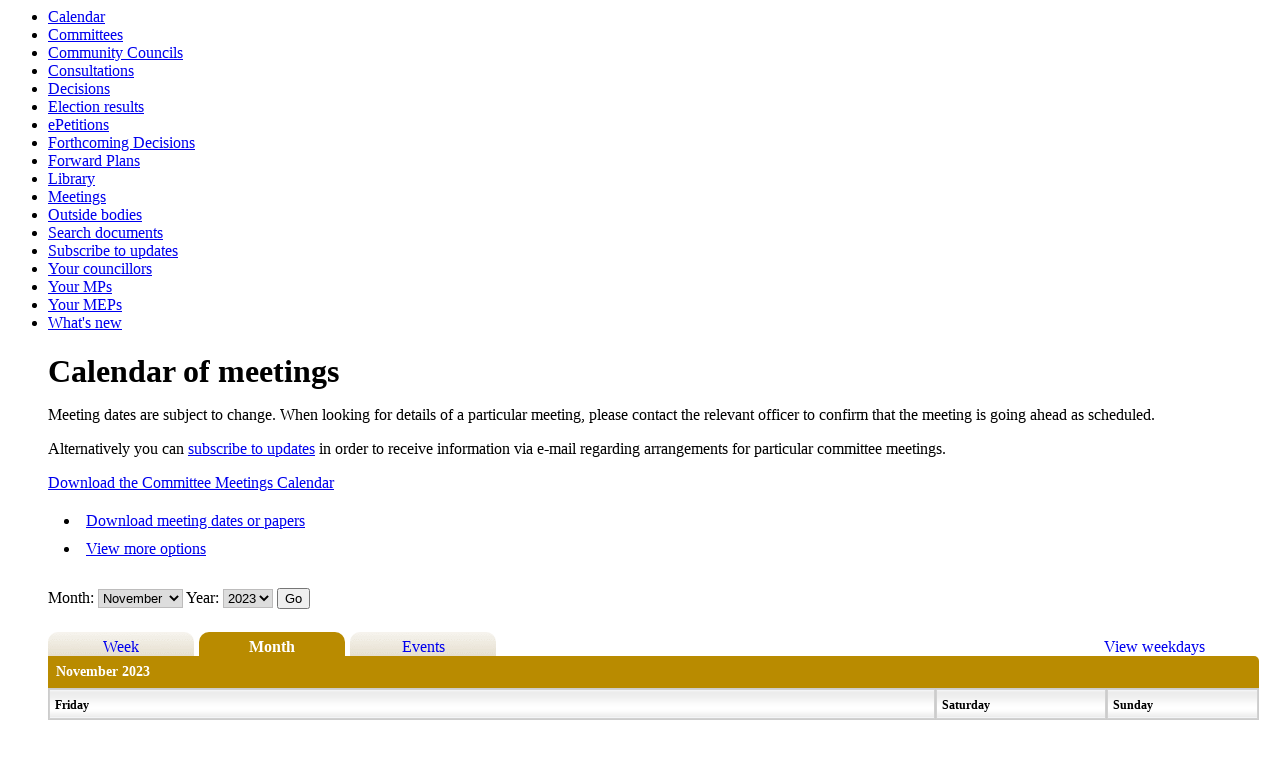

--- FILE ---
content_type: text/html; charset=utf-8
request_url: https://democracy.gwynedd.llyw.cymru/mgCalendarMonthView.aspx?M=11&DD=2023&CID=0&OT=&C=-1&MR=0&WE=1
body_size: 14476
content:
<html><!-- Modern.gov Reverse CMS --><head><meta http-equiv='X-UA-Compatible' content='IE=edge, chrome=1' /><meta name="DC.title"  content="Monthly meetings calendar - November 2023"/>
<meta name="DC.description"  content="Calendar of meetings for November 2023 with hyperlinks to the agenda and minutes of each meeting"/>
<meta name="DC.date" scheme="W3CDTF"  content="2026-01-18"/>
<meta name="DC.coverage.temporal"  content="2023-11-01/2023-11-30"/>
<meta name="DC.subject" scheme="eGMS.IPSV"  content="Government, politics and public administration"/>
<meta name="DC.subject" scheme="eGMS.IPSV"  content="Local government"/>
<meta name="DC.subject" scheme="eGMS.IPSV"  content="Decision making"/>
<meta name="DC.subject" scheme="eGMS.IPSV"  content="Council meetings"/>
<meta name="DC.subject" scheme="eGMS.IPSV"  content="Meetings"/>
<meta name="DC.subject" scheme="eGMS.IPSV"  content="Public meetings"/>

<link type="text/css" href="jquery-ui/css/Smoothness/jquery-ui-1.10.2.custom.min.css" rel="stylesheet" /> 
<link type="text/css" href="jquery-ui/Add-ons/mg.jqueryaddons.css" rel="stylesheet" /> 
	<link rel="stylesheet" href="SiteSpecific/ssMgStyles.css" type="text/css" media="all" />
	<link rel="stylesheet" href="SiteSpecific/ssWordStyles.css" type="text/css" media="all" />
<title>Monthly meetings calendar - November 2023</title></head><body><ul><li><a href="mgCalendarMonthView.aspx?GL=1&amp;bcr=1" title="Link to calendar of meetings">Calendar</a></li><li><a href="mgListCommittees.aspx?bcr=1" title="Link to committee structure">Committees</a></li><li><a href="mgParishCouncilDetails.aspx?bcr=1" title="Link to community council details">Community Councils</a></li><li><a href="mgConsultationListDisplay.aspx?bcr=1" title="Link to list of consultations">Consultations</a></li><li><a href="mgDelegatedDecisions.aspx?bcr=1&amp;DM=0&amp;DS=2&amp;K=0&amp;DR=&amp;V=0" title="Link to register of decisions">Decisions</a></li><li><a href="mgManageElectionResults.aspx?bcr=" title="Link to election results">Election results</a></li><li><a href="mgEPetitionListDisplay.aspx?bcr=1" title="Link to ePetitions">ePetitions</a></li><li><a href="mgDelegatedDecisions.aspx?RP=0&amp;K=0&amp;DM=0&amp;HD=0&amp;DS=1&amp;Next=true&amp;H=0&amp;META=mgforthcomingdecisions&amp;v=0&amp;bcr=1" title="Link to Forthcoming Decisions">Forthcoming Decisions</a></li><li><a href="mgPlansHome.aspx?bcr=1" title="Link to Forward Plans">Forward Plans</a></li><li><a href="ecCatDisplay.aspx?bcr=1&amp;sch=doc" title="Link to library of standard documents">Library</a></li><li><a href="ieDocHome.aspx?bcr=1" title="Link to information about committee meetings">Meetings</a></li><li><a href="mgListOutsideBodies.aspx?bcr=1" title="Link to Outside Bodies">Outside bodies</a></li><li><a href="ieDocSearch.aspx?bcr=1" title="Link to free text search">Search documents</a></li><li><a href="mgRegisterKeywordInterest.aspx?bcr=1" title="Link to Subscribe to Updates">Subscribe to updates</a></li><li><a href="mgMemberIndex.aspx?bcr=1" title="Link to your councillors">Your councillors</a></li><li><a href="mgMemberIndexMP.aspx?bcr=1" title="Link to your MPs">Your MPs</a></li><li><a href="mgMemberIndexMEP.aspx?bcr=1" title="Link to your MEPs">Your MEPs</a></li><li><a href="mgWhatsNew.aspx?bcr=1" title="Link to what's new">What's new</a></li><div id="modgov"><div class="panel-heading"><h1 class="panel-title">Calendar of meetings</h1></div>
				
			<div class="panel-body" >
<p>Meeting dates are subject to change. When looking for details of
a particular meeting, please contact the relevant officer to
confirm that the meeting is going ahead as scheduled.</p>
<p>Alternatively you can <a title="subscribe to updates" href=
"ieLogon.aspx?RPID=6971672&amp;Forms=1&amp;META=mgSubscribeLogon">subscribe
to updates</a> in order to receive information via e-mail regarding
arrangements for particular committee meetings.</p>
<p><a href=
"https://democracy.gwynedd.llyw.cymru//documents/s40329/Item%2018%20-%20Appendix.pdf">Download the
Committee Meetings Calendar </a></p>
</div>	

<script type="text/javascript">
	if(window.$ModernGov === undefined)
	{
		Object.defineProperty(window, "$ModernGov", { value: {} });
		Object.defineProperty($ModernGov, "Settings", {value: {} });
		Object.defineProperty($ModernGov, "Translations", {value: {} });
		Object.defineProperty($ModernGov.Settings, "DisableDateTimePickers", { value: false });
Object.defineProperty($ModernGov.Settings, "RequiredLanguage", { value: 0 });

	}
</script>
	<div class="mgLinks" >

<ul  class="mgActionList" >

	        <li><a  href="mgListDownloadOptions.aspx" >Download meeting dates or papers</a></li>

        <li><a  href="mgCalendarMonthView.aspx?RPID=0&amp;M=11&amp;DD=2023&amp;CID=0&amp;OT=&amp;C=-1&amp;WE=1&amp;MR=1" >View more options</a></li>

</ul>
</div>
<div class="panel-body" >
<div class='mgCalendar'>

	<form method="post"  action="mgCalendarMonthView.aspx"  id="mgFormSelect" >
	<div class="mgHiddenField" >
		<input type="hidden" name="hNoBorder"  value="0" />
		<input type="hidden" name="hOwnerId"  value="0" />
		<input type="hidden" name="hOwnerType"  value="" />
		<input type="hidden" name="RPID"  value="0" />  
		<input type="hidden" name="hCatId"  value="0" />  
		<input type="hidden" name="hOrgId"  value="0" />  
		<input type="hidden" name="hMore"  value="0" />  
		<input type="hidden" name="hWeekend"  value="1" />  		
		<input type="hidden" name="hDeadlines"  value="0" />  		
	</div>
				

		<p><label for="MonthSelect">Month:</label>
			<select size="1" id = "MonthSelect" name = "MonthSelect">
					<option value="1">January</option> 
					<option value="2">February</option> 
					<option value="3">March</option> 
					<option value="4">April</option> 
					<option value="5">May</option> 
					<option value="6">June</option> 
					<option value="7">July</option> 
					<option value="8">August</option> 
					<option value="9">September</option> 
					<option value="10">October</option> 
					<option  selected="selected" value="11">November</option> 
					<option value="12">December</option> 

			</select>
			
	<label for="DisplayDate">Year&#58; </label>	

	<select size="1" id="DisplayDate" name="DisplayDate" title="Date range">
			<option  value="2000">2000</option> 
			<option  value="2001">2001</option> 
			<option  value="2002">2002</option> 
			<option  value="2003">2003</option> 
			<option  value="2004">2004</option> 
			<option  value="2005">2005</option> 
			<option  value="2006">2006</option> 
			<option  value="2007">2007</option> 
			<option  value="2008">2008</option> 
			<option  value="2009">2009</option> 
			<option  value="2010">2010</option> 
			<option  value="2011">2011</option> 
			<option  value="2012">2012</option> 
			<option  value="2013">2013</option> 
			<option  value="2014">2014</option> 
			<option  value="2015">2015</option> 
			<option  value="2016">2016</option> 
			<option  value="2017">2017</option> 
			<option  value="2018">2018</option> 
			<option  value="2019">2019</option> 
			<option  value="2020">2020</option> 
			<option  value="2021">2021</option> 
			<option  value="2022">2022</option> 
			<option selected="selected"  value="2023">2023</option> 
			<option  value="2024">2024</option> 
			<option  value="2025">2025</option> 
			<option  value="2026">2026</option> 
			<option  value="2027">2027</option> 
			<option  value="2028">2028</option> 
	</select>
	<span class="mgNoBr" >  
	<input  class="btn btn-sm btn-primary"  type="submit" name="Submit" value="Go" />
</p>
<div class="mgTabs" >
<!-- Insert the tabs -->

	<ul>
		<li><a  class="mgTabUnSelectTitleLnk"   href="mgCalendarWeekView.aspx?MR=0&amp;M=11&amp;DD=2023&amp;CID=0&amp;OT=&amp;C=-1&amp;WE=1&amp;D=1"  title="Week tab">Week</a></li>
		<li><a  class="mgTabSelectTitleLnk"   href="mgCalendarMonthView.aspx?M=11&amp;DD=2023&amp;CID=0&amp;OT=&amp;C=-1&amp;WE=1&amp;MR=0"  title="Month tab">Month</a></li>

		<li><a  class="mgTabUnSelectTitleLnk"   href="mgCalendarAgendaView.aspx?MR=0&amp;M=11&amp;DD=2023&amp;CID=0&amp;OT=&amp;C=-1&amp;WE=1&amp;D=1"  title="Events tab">Events</a></li>

	        <li  class="mgCalWeekendLink" ><a  href="mgCalendarMonthView.aspx?M=11&amp;DD=2023&amp;CID=0&amp;OT=&amp;C=-1&amp;MR=0"  title="View&#32;weekday&#32;events&#32;in&#32;November,&#32;2023" >View weekdays</a></li>
            			    
          
    </ul>&nbsp;
</div>

<table cellspacing="1" class="mgCalendarMonthGrid"  summary="Table of calendar data">
<!-- Insert the table section header -->
		<caption  class="mgSectionTitle" >
November 2023
		</caption> <!--mjt-->

			<tr>
					<th abbr="Fri" scope="col" >Friday&nbsp;</th>
					<th abbr="Sat" scope="col">Saturday&nbsp;</th>
					<th abbr="Sun" scope="col">Sunday&nbsp;</th>
          </tr>
        
				<tr  class="mgCalendarMonthRow"  >
              
<td class="mgCalendarCell" >							<!--<p class="mgCalendarDayTxt" ></p>-->
							<p class="mgCalendarDayTxt" >3<span class="mgHide"> November</span></p>
						</td>
<td class="mgCalendarCell" >							<!--<p class="mgCalendarDayTxt" ></p>-->
							<p class="mgCalendarDayTxt" >4<span class="mgHide"> November</span></p>
						</td>
<td class="mgCalendarCell" >							<!--<p class="mgCalendarDayTxt" ></p>-->
							<p class="mgCalendarDayTxt" >5<span class="mgHide"> November</span></p>
						</td>
				</tr>
				<tr  class="mgCalendarMonthRow"  >
              
<td class="mgCalendarCell" >							<!--<p class="mgCalendarDayTxt" ></p>-->
							<p class="mgCalendarDayTxt" >10<span class="mgHide"> November</span></p>
						</td>
<td class="mgCalendarCell" >							<!--<p class="mgCalendarDayTxt" ></p>-->
							<p class="mgCalendarDayTxt" >11<span class="mgHide"> November</span></p>
						</td>
<td class="mgCalendarCell" >							<!--<p class="mgCalendarDayTxt" ></p>-->
							<p class="mgCalendarDayTxt" >12<span class="mgHide"> November</span></p>
						</td>
				</tr>
				<tr  class="mgCalendarMonthRow"  >
              
<td class="mgCalendarCell" >							<!--<p class="mgCalendarDayTxt" ></p>-->
							<p class="mgCalendarDayTxt" >17<span class="mgHide"> November</span></p>

<ul class="mgCalendarMonthEventList" >
<li>9.00 am <a  class="mgCalendarCellTxt"   href="ieListDocuments.aspx?CId=139&amp;MId=5102"  title="Employment&#32;Appeals&#32;Committee,&#32;17&#47;11&#47;2023&#32;9.00&#32;am&#32;">Employment Appeals Committee<span  class="mgHide" > 17&#47;11</span></a></li><li>10.00 am <a  class="mgCalendarCellTxt"   href="ieListDocuments.aspx?CId=418&amp;MId=5074"  title="North&#32;Wales&#32;Economic&#32;Ambition&#32;Board,&#32;17&#47;11&#47;2023&#32;10.00&#32;am&#32;">North Wales Economic Ambition Board<span  class="mgHide" > 17&#47;11</span></a></li>
</ul>
						</td>
<td class="mgCalendarCell" >							<!--<p class="mgCalendarDayTxt" ></p>-->
							<p class="mgCalendarDayTxt" >18<span class="mgHide"> November</span></p>
						</td>
<td class="mgCalendarCell" >							<!--<p class="mgCalendarDayTxt" ></p>-->
							<p class="mgCalendarDayTxt" >19<span class="mgHide"> November</span></p>
						</td>
				</tr>
				<tr  class="mgCalendarMonthRow"  >
              
<td class="mgCalendarCell" >							<!--<p class="mgCalendarDayTxt" ></p>-->
							<p class="mgCalendarDayTxt" >24<span class="mgHide"> November</span></p>

<ul class="mgCalendarMonthEventList" >
<li>2.00 pm <a  class="mgCalendarCellTxt"   href="ieListDocuments.aspx?CId=433&amp;MId=5025"  title="North&#32;Wales&#32;Corporate&#32;Joint&#32;Committee,&#32;24&#47;11&#47;2023&#32;2.00&#32;pm&#32;">North Wales Corporate Joint Committee<span  class="mgHide" > 24&#47;11</span></a></li>
</ul>
						</td>
<td class="mgCalendarCell" >							<!--<p class="mgCalendarDayTxt" ></p>-->
							<p class="mgCalendarDayTxt" >25<span class="mgHide"> November</span></p>
						</td>
<td class="mgCalendarCell" >							<!--<p class="mgCalendarDayTxt" ></p>-->
							<p class="mgCalendarDayTxt" >26<span class="mgHide"> November</span></p>
						</td>
				</tr>
				<tr  class="mgCalendarMonthRow"  >
              
<td class="mgCalendarCell" >							<!--<p class="mgCalendarDayDimTxt" ></p>-->
							<p class="mgCalendarDayDimTxt" >1<span class="mgHide"> December</span></p>

<ul class="mgCalendarMonthEventList" >
<li>10.30 am <a  class="mgCalendarCellTxt"   href="ieListDocuments.aspx?CId=163&amp;MId=5108"  title="Cambrian&#32;Coast&#32;Railway&#32;Liaison&#32;Committee,&#32;01&#47;12&#47;2023&#32;10.30&#32;am&#32;">Cambrian Coast Railway Liaison Committee<span  class="mgHide" > 01&#47;12</span></a></li>
</ul>
						</td>
<td class="mgCalendarCell" >							<!--<p class="mgCalendarDayDimTxt" ></p>-->
							<p class="mgCalendarDayDimTxt" >2<span class="mgHide"> December</span></p>
						</td>
<td class="mgCalendarCell" >							<!--<p class="mgCalendarDayDimTxt" ></p>-->
							<p class="mgCalendarDayDimTxt" >3<span class="mgHide"> December</span></p>
						</td>
				</tr>
        
</table>

</form>
</div>
<div class="mgHelpLine" >	
<!--	-->
</div>	

</div>
<div class="mgFooter panel-footer" >		

	<p>&nbsp;</p>

<input type="hidden" value="false" id="hidIsExtLinkNewWindow" name="hidIsExtLinkNewWindow"/>


    <script src="edit-doc-activex.js" type="text/javascript"></script>

    <script type="text/javascript" src="jquery-ui/js/jquery-3.5.1.min.js"></script>
    <script type="text/javascript" src="jquery-ui/js/jquery-ui-1.12.1.custom.min.js"></script>

    <script type="text/javascript">
	var mgJQuery = jQuery.noConflict(true);
        var thisFormValidator;
    </script>

    <script type="text/javascript" src="jquery-ui/json/json2.js"></script>
    <script type="text/javascript" src="jquery-ui/Add-ons/mg.jqueryaddons.min.js"></script>
    <script type="text/javascript" src="mgAjaxScripts.js"></script> 
    
	    <script type="text/javascript" src="mgGraphScripts.js"></script> 
          
    <script type="text/javascript">
        function CommonAjaxInit()
        {
            Common_DocumentReady(false, 0);	// FB16622 - Default changed from Mark T's original to 0 thereby disabling it if no value set.
        }

        mgJQuery(document).ready(CommonAjaxInit);

        //FB39842 RBFRS Website - Modern.Gov Councillors Page. JK
        mgJQuery(window).on('load', function ()
        {
            Common_WindowLoad();
        });

    </script>  
</div>
</div></body></html><!-- Modern.gov reverse CMS: undefined-->